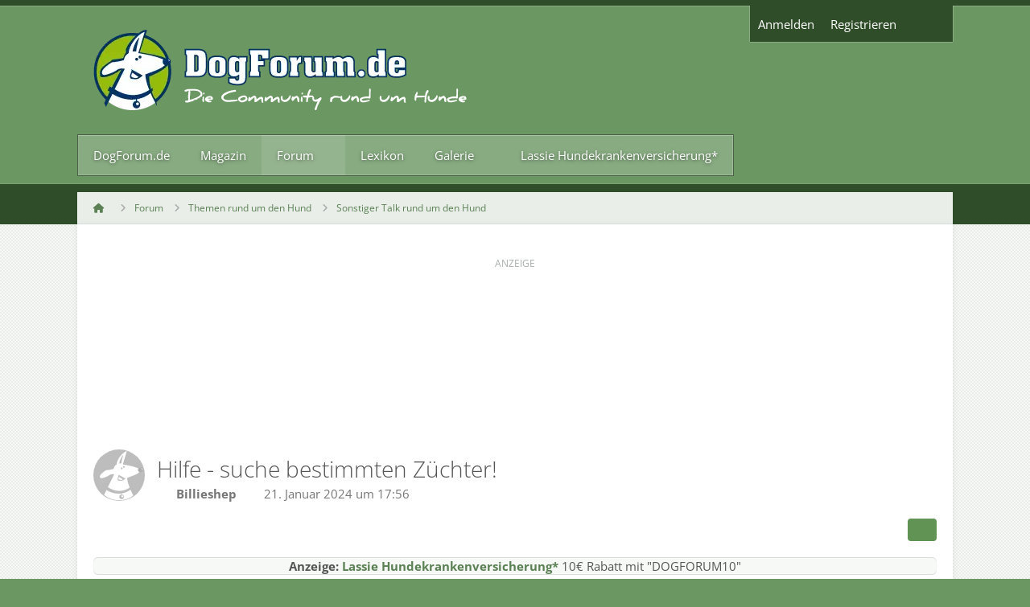

--- FILE ---
content_type: text/html; charset=UTF-8
request_url: https://www.dogforum.de/thread/251154-hilfe-suche-bestimmten-zuechter/
body_size: 13964
content:
<!DOCTYPE html>
<html dir="ltr" lang="de" data-color-scheme="light">

<head>
	<meta charset="utf-8">
		
	<title>Hilfe - suche bestimmten Züchter! - Sonstiger Talk rund um den Hund - DogForum.de das große rasseunabhängige Hundeforum</title>
	
	<meta name="viewport" content="width=device-width, initial-scale=1">
<meta name="format-detection" content="telephone=no">
<meta name="robots" content="index, follow"><meta name="description" content="Moin!

Ich war heute in Münster auf der DogLive und habe dort einen Miniatur Bullterrier gesehen.

Ich habe den Besitzer gefragt ob der Hund vom Züchter sei.

Ja, nur leider konnte er mir nicht sagen wie die Zucht heisst, ich glaube er war ein wenig…">
<meta property="og:site_name" content="DogForum.de das große rasseunabhängige Hundeforum">
<meta property="og:title" content="Hilfe - suche bestimmten Züchter! - DogForum.de das große rasseunabhängige Hundeforum">
<meta property="og:url" content="https://www.dogforum.de/thread/251154-hilfe-suche-bestimmten-zuechter/">
<meta property="og:type" content="article">
<meta property="og:description" content="Moin!

Ich war heute in Münster auf der DogLive und habe dort einen Miniatur Bullterrier gesehen.

Ich habe den Besitzer gefragt ob der Hund vom Züchter sei.

Ja, nur leider konnte er mir nicht sagen wie die Zucht heisst, ich glaube er war ein wenig…">

<!-- Stylesheets -->
<link rel="stylesheet" type="text/css" href="https://www.dogforum.de/style/style-45.css?m=1767827106"><link rel="preload" href="https://www.dogforum.de/font/families/Open%20Sans/OpenSans%5Bwdth%2Cwght%5D.woff2?v=1762518432" as="font" crossorigin><link rel="preload" href="https://www.dogforum.de/font/families/Geist/Geist%5Bwght%5D.woff2?v=1.5.0" as="font" crossorigin><link rel="preload" href="https://www.dogforum.de/font/families/Geist/GeistMono%5Bwght%5D.woff2?v=1.5.0" as="font" crossorigin>
<meta name="timezone" content="Europe/Berlin">


<script data-cfasync="false">
	var WCF_PATH = 'https://www.dogforum.de/';
	var WSC_API_URL = 'https://www.dogforum.de/';
	var WSC_RPC_API_URL = 'https://www.dogforum.de/api/rpc/';
	
	var LANGUAGE_ID = 1;
	var LANGUAGE_USE_INFORMAL_VARIANT = true;
	var TIME_NOW = 1768982218;
	var LAST_UPDATE_TIME = 1767279664;
	var ENABLE_DEBUG_MODE = false;
	var ENABLE_PRODUCTION_DEBUG_MODE = true;
	var ENABLE_DEVELOPER_TOOLS = false;
	var PAGE_TITLE = 'DogForum.de das große rasseunabhängige Hundeforum';
	
	var REACTION_TYPES = {"1":{"title":"Gef\u00e4llt mir","renderedIcon":"<img\n\tsrc=\"https:\/\/www.dogforum.de\/images\/reaction\/1-red-heart.svg\"\n\talt=\"Gef\u00e4llt mir\"\n\tclass=\"reactionType\"\n\tdata-reaction-type-id=\"1\"\n>","iconPath":"https:\/\/www.dogforum.de\/images\/reaction\/1-red-heart.svg","showOrder":1,"reactionTypeID":1,"isAssignable":1},"2":{"title":"Danke","renderedIcon":"<img\n\tsrc=\"https:\/\/www.dogforum.de\/images\/reaction\/2-1f3c6.svg\"\n\talt=\"Danke\"\n\tclass=\"reactionType\"\n\tdata-reaction-type-id=\"2\"\n>","iconPath":"https:\/\/www.dogforum.de\/images\/reaction\/2-1f3c6.svg","showOrder":2,"reactionTypeID":2,"isAssignable":1},"9":{"title":"Viel Gl\u00fcck","renderedIcon":"<img\n\tsrc=\"https:\/\/www.dogforum.de\/images\/reaction\/9-Emojione_2618.svg\"\n\talt=\"Viel Gl\u00fcck\"\n\tclass=\"reactionType\"\n\tdata-reaction-type-id=\"9\"\n>","iconPath":"https:\/\/www.dogforum.de\/images\/reaction\/9-Emojione_2618.svg","showOrder":3,"reactionTypeID":9,"isAssignable":1},"3":{"title":"Haha","renderedIcon":"<img\n\tsrc=\"https:\/\/www.dogforum.de\/images\/reaction\/3-grinning-face-with-smiling-eyes.svg\"\n\talt=\"Haha\"\n\tclass=\"reactionType\"\n\tdata-reaction-type-id=\"3\"\n>","iconPath":"https:\/\/www.dogforum.de\/images\/reaction\/3-grinning-face-with-smiling-eyes.svg","showOrder":4,"reactionTypeID":3,"isAssignable":1},"7":{"title":"Wow","renderedIcon":"<img\n\tsrc=\"https:\/\/www.dogforum.de\/images\/reaction\/7-face-with-open-mouth.svg\"\n\talt=\"Wow\"\n\tclass=\"reactionType\"\n\tdata-reaction-type-id=\"7\"\n>","iconPath":"https:\/\/www.dogforum.de\/images\/reaction\/7-face-with-open-mouth.svg","showOrder":5,"reactionTypeID":7,"isAssignable":1},"4":{"title":"Verwirrt","renderedIcon":"<img\n\tsrc=\"https:\/\/www.dogforum.de\/images\/reaction\/4-face-with-raised-eyebrow.svg\"\n\talt=\"Verwirrt\"\n\tclass=\"reactionType\"\n\tdata-reaction-type-id=\"4\"\n>","iconPath":"https:\/\/www.dogforum.de\/images\/reaction\/4-face-with-raised-eyebrow.svg","showOrder":6,"reactionTypeID":4,"isAssignable":1},"8":{"title":"Facepalm","renderedIcon":"<img\n\tsrc=\"https:\/\/www.dogforum.de\/images\/reaction\/8-facepalm-face.svg\"\n\talt=\"Facepalm\"\n\tclass=\"reactionType\"\n\tdata-reaction-type-id=\"8\"\n>","iconPath":"https:\/\/www.dogforum.de\/images\/reaction\/8-facepalm-face.svg","showOrder":7,"reactionTypeID":8,"isAssignable":1},"5":{"title":"Traurig","renderedIcon":"<img\n\tsrc=\"https:\/\/www.dogforum.de\/images\/reaction\/5-crying-face.svg\"\n\talt=\"Traurig\"\n\tclass=\"reactionType\"\n\tdata-reaction-type-id=\"5\"\n>","iconPath":"https:\/\/www.dogforum.de\/images\/reaction\/5-crying-face.svg","showOrder":8,"reactionTypeID":5,"isAssignable":1},"6":{"title":"W\u00fctend","renderedIcon":"<img\n\tsrc=\"https:\/\/www.dogforum.de\/images\/reaction\/6-1f621.svg\"\n\talt=\"W\u00fctend\"\n\tclass=\"reactionType\"\n\tdata-reaction-type-id=\"6\"\n>","iconPath":"https:\/\/www.dogforum.de\/images\/reaction\/6-1f621.svg","showOrder":9,"reactionTypeID":6,"isAssignable":1},"11":{"title":"Nein","renderedIcon":"<img\n\tsrc=\"https:\/\/www.dogforum.de\/images\/reaction\/11-prohibited.svg\"\n\talt=\"Nein\"\n\tclass=\"reactionType\"\n\tdata-reaction-type-id=\"11\"\n>","iconPath":"https:\/\/www.dogforum.de\/images\/reaction\/11-prohibited.svg","showOrder":10,"reactionTypeID":11,"isAssignable":0}};
	
	
	</script>

<script data-cfasync="false" src="https://www.dogforum.de/js/WoltLabSuite/WebComponent.min.js?v=1767279664"></script>
<script data-cfasync="false" src="https://www.dogforum.de/js/preload/de.preload.js?v=1767279664"></script>

<script data-cfasync="false" src="https://www.dogforum.de/js/WoltLabSuite.Core.tiny.min.js?v=1767279664"></script>
<script data-cfasync="false">
requirejs.config({
	baseUrl: 'https://www.dogforum.de/js',
	urlArgs: 't=1767279664'
	
});

window.addEventListener('pageshow', function(event) {
	if (event.persisted) {
		window.location.reload();
	}
});

</script>













<script>
	var BOOKMARK_FORCE_REMARK = 1;
</script>
<script data-cfasync="false" src="https://www.dogforum.de/js/WoltLabSuite.Gallery.tiny.min.js?v=1767279664"></script>

<script data-cfasync="false" src="https://www.dogforum.de/js/WoltLabSuite.Forum.tiny.min.js?v=1767279664"></script>













    <link rel="dns-prefetch" href="https://b.delivery.consentmanager.net">
    <link rel="dns-prefetch" href="https://cdn.consentmanager.net">
    
    <link href="https://b.delivery.consentmanager.net" rel="preconnect" crossorigin>
    <link href="https://cdn.consentmanager.net" rel="preconnect" crossorigin>

    <script src="https://www.dogforum.de/js/h5v/cmp/consentmanager.min.js" data-cfasync="false"></script>


    <link rel="dns-prefetch" href="https://www.googletagmanager.com">
    <link href="https://www.googletagmanager.com" rel="preconnect" crossorigin>
    
                        <script data-cfasync="false">window._gaTagID = 'G-SE385XN8EN';</script>
            <script async type="text/plain" class="cmplazyload" data-cmp-vendor="s26" data-cmp-src="https://www.googletagmanager.com/gtag/js?id=G-SE385XN8EN" data-cfasync="false"></script>
            <script data-cfasync="false">
              window.dataLayer = window.dataLayer || [];
              function gtag(){ dataLayer.push(arguments); }
              gtag('js', new Date());

              gtag('config', 'G-SE385XN8EN', { 'anonymize_ip': true });
            </script>
            



    <link rel="dns-prefetch" href="https://cdn.h5v.eu">
    <link href="https://cdn.h5v.eu" rel="preconnect" crossorigin>

    <link rel="dns-prefetch" href="https://securepubads.g.doubleclick.net">
    <link href="https://securepubads.g.doubleclick.net" rel="preconnect" crossorigin>

    <script async data-cfasync="false" type="module" id="moli-ad-tag" src="https://cdn.h5v.eu/publishers/dogforum/assets/adtag.mjs" data-publisher-code="dogforum" data-version="production" data-labels="logged-out"></script>

    <link rel="dns-prefetch" href="https://cdn.taboola.com">
    <link href="https://cdn.taboola.com" rel="preconnect" crossorigin>
    
    <script>
      window._taboola = window._taboola || [];
      _taboola.push({ article:'auto' });
      !function (e, f, u, i) {
        if (!document.getElementById(i)){
          e.async = 1;
          e.src = u;
          e.id = i;
          f.parentNode.insertBefore(e, f);
        }
      }(document.createElement('script'),
      document.getElementsByTagName('script')[0],
      '//cdn.taboola.com/libtrc/interdogsug/loader.js',
      'tb_loader_script');
      if(window.performance && typeof window.performance.mark == 'function')
        { window.performance.mark('tbl_ic'); }
    </script>
    
    



<noscript>
	<style>
		.jsOnly {
			display: none !important;
		}
		
		.noJsOnly {
			display: block !important;
		}
	</style>
</noscript>



	
	
	<script type="application/ld+json">
{
"@context": "http://schema.org",
"@type": "WebSite",
"url": "https:\/\/www.dogforum.de\/",
"potentialAction": {
"@type": "SearchAction",
"target": "https:\/\/www.dogforum.de\/search\/?q={search_term_string}",
"query-input": "required name=search_term_string"
}
}
</script>
<link rel="apple-touch-icon" sizes="180x180" href="https://www.dogforum.de/images/style-45/apple-touch-icon.png">
<link rel="manifest" href="https://www.dogforum.de/images/style-45/manifest-1.json">
<link rel="icon" type="image/png" sizes="48x48" href="https://www.dogforum.de/images/style-45/favicon-48x48.png">
<meta name="msapplication-config" content="https://www.dogforum.de/images/style-45/browserconfig.xml">
<meta name="theme-color" content="#6b9763">
<script>
	{
		document.querySelector('meta[name="theme-color"]').content = window.getComputedStyle(document.documentElement).getPropertyValue("--wcfPageThemeColor");
	}
</script>

<meta property="fb:admins" content="2098124573763797">
<meta property="og:locale" content="de_DE">
<meta name="google-site-verification" content="hl83ZhLbDJjNGi18wWQOTLNCnhX4BEOa4KkFDyVvL0E">
		 
	
			<link rel="canonical" href="https://www.dogforum.de/thread/251154-hilfe-suche-bestimmten-zuechter/">
		
					
		<style data-sc-df-css="1">.iyvBk div[id^="dogforum_"]:not([id="dogforum_floorad"]):not([id="dogforum_mobile_stickyad"]):not([id="dogforum_wallpaper_pixel"]):not([id="dogforum_marginal_1"]) {text-align:center;}
.iyvBk div[id^="dogforum_"]:not([id="dogforum_floorad"]):not([id="dogforum_mobile_stickyad"]):not([id="dogforum_wallpaper_pixel"]):not([id="dogforum_marginal_1"])[data-google-query-id=""]::after{content:"\f1b0";font-family:var(--fa-font-family, \"Font Awesome 6 Free\") !important;font-size:110px;}
.iyvBk div[id^="dogforum_"]:not([id="dogforum_floorad"]):not([id="dogforum_mobile_stickyad"]):not([id="dogforum_wallpaper_pixel"]):not([id="dogforum_marginal_1"])::before{color:#a8acad;content:"Anzeige";display:block;font-size:12px;margin-bottom:0.5rem;text-transform:uppercase;}</style></head>

<body id="tpl_wbb_thread" itemscope itemtype="http://schema.org/WebPage" itemid="https://www.dogforum.de/thread/251154-hilfe-suche-bestimmten-zuechter/" data-template="thread" data-application="wbb" data-page-id="55" data-page-identifier="com.woltlab.wbb.Thread" data-board-id="36" data-thread-id="251154" class=" customStyleWrapper styleMetro">

<span id="top"></span>

<div id="pageContainer" class="pageContainer">
		
	<div id="pageHeaderContainer" class="pageHeaderContainer">
	<header id="pageHeader" class="pageHeader">
		<div id="pageHeaderUserPanel" class="pageHeaderPanel">
			<div class="layoutBoundary">
				<nav id="topMenu" class="userPanel">
	<ul class="userPanelItems">
								<li id="userLogin">
				<a class="loginLink" href="https://www.dogforum.de/login/?url=https%3A%2F%2Fwww.dogforum.de%2Fthread%2F251154-hilfe-suche-bestimmten-zuechter%2F" rel="nofollow">Anmelden</a>
			</li>
							<li id="userRegistration">
					<a class="registrationLink" href="https://www.dogforum.de/register/" rel="nofollow">Registrieren</a>
				</li>
							
								
							
		<!-- page search -->
		<li>
			<a href="https://www.dogforum.de/search/" id="userPanelSearchButton" class="jsTooltip" title="Suche"><fa-icon size="32" name="magnifying-glass"></fa-icon> <span>Suche</span></a>
		</li>
	</ul>
</nav>
	<a href="https://www.dogforum.de/login/?url=https%3A%2F%2Fwww.dogforum.de%2Fthread%2F251154-hilfe-suche-bestimmten-zuechter%2F" class="userPanelLoginLink jsTooltip" title="Anmelden" rel="nofollow">
		<fa-icon size="32" name="arrow-right-to-bracket"></fa-icon>
	</a>
			</div>
		</div>
		
		<div id="pageHeaderFacade" class="pageHeaderFacade">
			<div class="layoutBoundary">
				<div id="pageHeaderLogo" class="pageHeaderLogo">
	<div class="iyvBk iyvBkLogo"><div><div id="dogforum_wallpaper_pixel" style="display:none;"></div></div></div>	
	<a href="https://www.dogforum.de/" aria-label="DogForum.de das große rasseunabhängige Hundeforum">
				<img src="https://www.dogforum.de/images/style-45/pageLogo-9079cf7f.png" alt="" class="pageHeaderLogoLarge" height="100" width="464" loading="eager">
		<img src="https://www.dogforum.de/images/style-45/pageLogoMobile-2ea1248c.png" alt="" class="pageHeaderLogoSmall" height="100" width="464" loading="eager">
				
		
	</a>
</div>
					

					
		
			
	
<button type="button" id="pageHeaderSearchMobile" class="pageHeaderSearchMobile" aria-expanded="false" aria-label="Suche">
	<fa-icon size="32" name="magnifying-glass"></fa-icon>
</button>

<div id="pageHeaderSearch" class="pageHeaderSearch">
	<form method="post" action="https://www.dogforum.de/search/">
		<div id="pageHeaderSearchInputContainer" class="pageHeaderSearchInputContainer">
			<div class="pageHeaderSearchType dropdown">
				<a href="#" class="button dropdownToggle" id="pageHeaderSearchTypeSelect">
					<span class="pageHeaderSearchTypeLabel">Dieses Thema</span>
					<fa-icon size="16" name="caret-down" solid></fa-icon>
				</a>
				<ul class="dropdownMenu">
					<li><a href="#" data-extended-link="https://www.dogforum.de/search/?extended=1" data-object-type="everywhere">Alles</a></li>
					<li class="dropdownDivider">
					
											</li><li><a href="#" data-extended-link="https://www.dogforum.de/search/?extended=1&amp;type=com.woltlab.wbb.post" data-object-type="com.woltlab.wbb.post" data-parameters='{ "threadID": 251154 }'>Dieses Thema</a></li>		<li><a href="#" data-extended-link="https://www.dogforum.de/search/?extended=1&amp;type=com.woltlab.wbb.post" data-object-type="com.woltlab.wbb.post" data-parameters='{ "boardID": 36 }'>Dieses Forum</a></li>
						
						<li class="dropdownDivider">
					
					
																		</li><li><a href="#" data-extended-link="https://www.dogforum.de/search/?type=com.woltlab.wcf.article&amp;extended=1" data-object-type="com.woltlab.wcf.article">Artikel</a></li>
																								<li><a href="#" data-extended-link="https://www.dogforum.de/search/?type=com.woltlab.wcf.page&amp;extended=1" data-object-type="com.woltlab.wcf.page">Seiten</a></li>
																																			<li><a href="#" data-extended-link="https://www.dogforum.de/search/?type=com.woltlab.wbb.post&amp;extended=1" data-object-type="com.woltlab.wbb.post">Forum</a></li>
																								<li><a href="#" data-extended-link="https://www.dogforum.de/search/?type=com.woltlab.gallery.image&amp;extended=1" data-object-type="com.woltlab.gallery.image">Galerie</a></li>
																								<li><a href="#" data-extended-link="https://www.dogforum.de/search/?type=com.viecode.lexicon.entry&amp;extended=1" data-object-type="com.viecode.lexicon.entry">Lexikon</a></li>
																								<li><a href="#" data-extended-link="https://www.dogforum.de/search/?type=com.viecode.shop.product&amp;extended=1" data-object-type="com.viecode.shop.product">Produkte</a></li>
																								<li><a href="#" data-extended-link="https://www.dogforum.de/search/?type=com.kittmedia.wcf.faq&amp;extended=1" data-object-type="com.kittmedia.wcf.faq">Häufig gestellte Fragen</a></li>
																								<li><a href="#" data-extended-link="https://www.dogforum.de/search/?type=de.mysterycode.cemetery.grave&amp;extended=1" data-object-type="de.mysterycode.cemetery.grave">Grab</a></li>
																
					<li class="dropdownDivider">
					</li><li><a class="pageHeaderSearchExtendedLink" href="https://www.dogforum.de/search/?extended=1">Erweiterte Suche</a></li>
				</ul>
			</div>
			
			<input type="search" name="q" id="pageHeaderSearchInput" class="pageHeaderSearchInput" placeholder="Suchbegriff eingeben" autocomplete="off" value="">
			
			<button type="submit" class="pageHeaderSearchInputButton button" title="Suche">
				<fa-icon size="16" name="magnifying-glass"></fa-icon>
			</button>
			
			<div id="pageHeaderSearchParameters"></div>
			
					</div>
	</form>
</div>

	
			</div>
		</div>

		
		<div id="pageHeaderPanel" class="pageHeaderPanel">
			<div class="layoutBoundary">
				<div class="box mainMenu" data-box-identifier="com.woltlab.wcf.MainMenu">
			
		
	<div class="boxContent">
		<nav aria-label="Hauptmenü">
	<ol class="boxMenu">
		
		
					<li class="" data-identifier="com.woltlab.wcf.Dashboard">
				<a href="https://www.dogforum.de/" class="boxMenuLink">
										<span class="boxMenuLinkTitle">DogForum.de</span>
														</a>
				
				</li>				
									<li class="" data-identifier="com.woltlab.wcf.ArticleList">
				<a href="https://www.dogforum.de/magazin/" class="boxMenuLink">
										<span class="boxMenuLinkTitle">Magazin</span>
														</a>
				
				</li>				
									<li class="active boxMenuHasChildren" data-identifier="com.woltlab.wbb.BoardList">
				<a href="https://www.dogforum.de/forum/" class="boxMenuLink" aria-current="page">
										<span class="boxMenuLinkTitle">Forum</span>
																<fa-icon size="16" name="caret-down" solid></fa-icon>						
									</a>
				
				<ol class="boxMenuDepth1">				
									<li class="" data-identifier="com.uz.wbb.twentyfourThreads">
				<a href="https://www.dogforum.de/forum/twentyfour-thread-list/" class="boxMenuLink">
										<span class="boxMenuLinkTitle">Themen der letzten 24 Stunden</span>
														</a>
				
				</li>				
									</ol></li>									<li class="" data-identifier="com.viecode.lexicon.Lexicon">
				<a href="https://www.dogforum.de/lexicon/" class="boxMenuLink">
										<span class="boxMenuLinkTitle">Lexikon</span>
														</a>
				
				</li>				
									<li class=" boxMenuHasChildren" data-identifier="com.woltlab.gallery.Gallery">
				<a href="https://www.dogforum.de/gallery/" class="boxMenuLink">
										<span class="boxMenuLinkTitle">Galerie</span>
																<fa-icon size="16" name="caret-down" solid></fa-icon>						
									</a>
				
				<ol class="boxMenuDepth1">				
									<li class="" data-identifier="com.woltlab.gallery.AlbumList">
				<a href="https://www.dogforum.de/gallery/album-list/" class="boxMenuLink">
										<span class="boxMenuLinkTitle">Alben</span>
														</a>
				
				</li>				
									<li class="" data-identifier="com.woltlab.gallery.Map">
				<a href="https://www.dogforum.de/gallery/map/" class="boxMenuLink">
										<span class="boxMenuLinkTitle">Karte</span>
														</a>
				
				</li>				
									</ol></li>									<li class="" data-identifier="com.woltlab.wcf.generic100">
				<a href="https://eur.partner.lassie.co/tc.php?t=125985C2381179667D&amp;cons=" target="_blank" rel="nofollow noopener" class="boxMenuLink">
										<span class="boxMenuLinkTitle">Lassie Hundekrankenversicherung*</span>
														</a>
				
				</li>				
																	
		
	</ol>
</nav>	</div>
</div><button type="button" class="pageHeaderMenuMobile" aria-expanded="false" aria-label="Menü">
	<span class="pageHeaderMenuMobileInactive">
		<fa-icon size="32" name="bars"></fa-icon>
	</span>
	<span class="pageHeaderMenuMobileActive">
		<fa-icon size="32" name="xmark"></fa-icon>
	</span>
</button>
							</div>
		</div>

	</header>
	
			<div id="pageHeaderMobileMenu" class="pageHeaderMobileMenu">
	<div class="layoutBoundary">
		<nav>
			<ol class="mobileMainMenu">
									<li class="">
						<a href="https://www.dogforum.de/" class="subBoxMenuLink">
							<span class="subBoxMenuLinkTitle">DogForum.de</span>
													</a>
						</li>															<li class="">
						<a href="https://www.dogforum.de/magazin/" class="subBoxMenuLink">
							<span class="subBoxMenuLinkTitle">Magazin</span>
													</a>
						</li>															<li class="active subBoxMenuHasChildren">
						<a href="https://www.dogforum.de/forum/" class="subBoxMenuLink">
							<span class="subBoxMenuLinkTitle">Forum</span>
													</a>
						<ol class="subBoxMenuDepth1">															<li class="">
						<a href="https://www.dogforum.de/forum/twentyfour-thread-list/" class="subBoxMenuLink">
							<span class="subBoxMenuLinkTitle">Themen der letzten 24 Stunden</span>
													</a>
						</li>													</ol></li>															<li class="">
						<a href="https://www.dogforum.de/lexicon/" class="subBoxMenuLink">
							<span class="subBoxMenuLinkTitle">Lexikon</span>
													</a>
						</li>															<li class=" subBoxMenuHasChildren">
						<a href="https://www.dogforum.de/gallery/" class="subBoxMenuLink">
							<span class="subBoxMenuLinkTitle">Galerie</span>
													</a>
						<ol class="subBoxMenuDepth1">															<li class="">
						<a href="https://www.dogforum.de/gallery/album-list/" class="subBoxMenuLink">
							<span class="subBoxMenuLinkTitle">Alben</span>
													</a>
						</li>															<li class="">
						<a href="https://www.dogforum.de/gallery/map/" class="subBoxMenuLink">
							<span class="subBoxMenuLinkTitle">Karte</span>
													</a>
						</li>													</ol></li>															<li class="">
						<a href="https://eur.partner.lassie.co/tc.php?t=125985C2381179667D&amp;cons=" class="subBoxMenuLink">
							<span class="subBoxMenuLinkTitle">Lassie Hundekrankenversicherung*</span>
													</a>
						</li>																										</ol>
		</nav>
		
	</div>
</div>
	
			<div id="pageHeaderSubMenu" class="pageHeaderSubMenu">
	<div class="layoutBoundary">
		<nav>
			<ol class="subBoxMenu">
									<li class="subBoxMenuLink ">
						<a href="https://www.dogforum.de/" class="subBoxMenuLink">
							<span class="subBoxMenuLinkTitle">DogForum.de</span>
													</a>
						</li>															<li class="subBoxMenuLink ">
						<a href="https://www.dogforum.de/magazin/" class="subBoxMenuLink">
							<span class="subBoxMenuLinkTitle">Magazin</span>
													</a>
						</li>															<li class="subBoxMenuLink active subBoxMenuHasChildren">
						<a href="https://www.dogforum.de/forum/" class="subBoxMenuLink">
							<span class="subBoxMenuLinkTitle">Forum</span>
													</a>
						<ol class="subBoxMenuDepth1">															<li class="subBoxMenuLink ">
						<a href="https://www.dogforum.de/forum/twentyfour-thread-list/" class="subBoxMenuLink">
							<span class="subBoxMenuLinkTitle">Themen der letzten 24 Stunden</span>
													</a>
						</li>													</ol></li>															<li class="subBoxMenuLink ">
						<a href="https://www.dogforum.de/lexicon/" class="subBoxMenuLink">
							<span class="subBoxMenuLinkTitle">Lexikon</span>
													</a>
						</li>															<li class="subBoxMenuLink  subBoxMenuHasChildren">
						<a href="https://www.dogforum.de/gallery/" class="subBoxMenuLink">
							<span class="subBoxMenuLinkTitle">Galerie</span>
													</a>
						<ol class="subBoxMenuDepth1">															<li class="subBoxMenuLink ">
						<a href="https://www.dogforum.de/gallery/album-list/" class="subBoxMenuLink">
							<span class="subBoxMenuLinkTitle">Alben</span>
													</a>
						</li>															<li class="subBoxMenuLink ">
						<a href="https://www.dogforum.de/gallery/map/" class="subBoxMenuLink">
							<span class="subBoxMenuLinkTitle">Karte</span>
													</a>
						</li>													</ol></li>															<li class="subBoxMenuLink ">
						<a href="https://eur.partner.lassie.co/tc.php?t=125985C2381179667D&amp;cons=" class="subBoxMenuLink">
							<span class="subBoxMenuLinkTitle">Lassie Hundekrankenversicherung*</span>
													</a>
						</li>																										</ol>
		</nav>
		
	</div>
</div>
		
	
</div>
	
	
	
	
	
	<div class="pageNavigation">
	<div class="layoutBoundary">
			<nav class="breadcrumbs" aria-label="Verlaufsnavigation">
		<ol class="breadcrumbs__list" itemprop="breadcrumb" itemscope itemtype="http://schema.org/BreadcrumbList">
			<li class="breadcrumbs__item" title="DogForum.de das große rasseunabhängige Hundeforum" itemprop="itemListElement" itemscope itemtype="http://schema.org/ListItem">
							<a class="breadcrumbs__link" href="https://www.dogforum.de/" itemprop="item">
																<span class="breadcrumbs__title" itemprop="name">DogForum.de das große rasseunabhängige Hundeforum</span>
							</a>
															<meta itemprop="position" content="1">
																					</li>
														
											<li class="breadcrumbs__item" title="Forum" itemprop="itemListElement" itemscope itemtype="http://schema.org/ListItem">
							<a class="breadcrumbs__link" href="https://www.dogforum.de/forum/" itemprop="item">
																<span class="breadcrumbs__title" itemprop="name">Forum</span>
							</a>
															<meta itemprop="position" content="2">
																					</li>
														
											<li class="breadcrumbs__item" title="Themen rund um den Hund" itemprop="itemListElement" itemscope itemtype="http://schema.org/ListItem">
							<a class="breadcrumbs__link" href="https://www.dogforum.de/board/211-themen-rund-um-den-hund/" itemprop="item">
																<span class="breadcrumbs__title" itemprop="name">Themen rund um den Hund</span>
							</a>
															<meta itemprop="position" content="3">
																					</li>
														
											<li class="breadcrumbs__item" title="Sonstiger Talk rund um den Hund" itemprop="itemListElement" itemscope itemtype="http://schema.org/ListItem">
							<a class="breadcrumbs__link" href="https://www.dogforum.de/board/36-sonstiger-talk-rund-um-den-hund/" itemprop="item">
																	<span class="breadcrumbs__parent_indicator">
										<fa-icon size="16" name="arrow-left-long"></fa-icon>
									</span>
																<span class="breadcrumbs__title" itemprop="name">Sonstiger Talk rund um den Hund</span>
							</a>
															<meta itemprop="position" content="4">
																					</li>
		</ol>
	</nav>
		<ul class="pageNavigationIconsCustom">
							






		</ul>
	</div>
<script type="1428958228d440379f3b963293e0e77f-text/javascript">
(function () {
	var fixed = document.querySelector('#pageHeaderContainer').offsetHeight - 62;
		var viewportWidth = window.innerWidth || document.documentElement.clientWidth;
	var root = document.documentElement;
	window.onscroll = function() {
		if (viewportWidth > 1024) {
			if (window.pageYOffset >= fixed) {
				root.classList.add("fixedUI")
			} else {
				root.classList.remove("fixedUI");
			}
		}
	};
})();
</script>
</div>
	
	
	
	<section id="main" class="main" role="main" itemprop="mainEntity" itemscope itemtype="http://schema.org/DiscussionForumPosting" itemid="https://www.dogforum.de/thread/251154-hilfe-suche-bestimmten-zuechter/#post17191590">
		<div class="layoutBoundary">
			

			
			<div id="content" class="content  ">
				<div class="iyvBk iyvBkHeaderContent"><div><div id="dogforum_header" style="min-height: 250px"></div></div></div>				
																<header class="contentHeader messageGroupContentHeader wbbThread" data-thread-id="251154" data-is-closed="0" data-is-deleted="0" data-is-disabled="0" data-is-sticky="0" data-is-announcement="0" data-is-link="0">
		<div class="contentHeaderIcon">
			<img src="https://www.dogforum.de/images/avatars/avatar-default.svg" width="64" height="64" alt="" class="userAvatarImage">
															
		</div>

		<div class="contentHeaderTitle">
			<h1 class="contentTitle" itemprop="name headline">Hilfe - suche bestimmten Züchter!</h1>
			<ul class="inlineList contentHeaderMetaData">
				

				

									<li>
						<fa-icon size="16" name="user"></fa-icon>
						<a href="https://www.dogforum.de/user/100635-billieshep/" data-object-id="100635" class="userLink"><span style="font-weight:bold">Billieshep</span></a>					</li>
				
				<li>
					<fa-icon size="16" name="clock"></fa-icon>
					<a href="https://www.dogforum.de/thread/251154-hilfe-suche-bestimmten-zuechter/"><woltlab-core-date-time date="2024-01-21T16:56:36+00:00">21. Januar 2024 um 17:56</woltlab-core-date-time></a>
				</li>

				
				
				
			</ul>

			<meta itemprop="url" content="https://www.dogforum.de/thread/251154-hilfe-suche-bestimmten-zuechter/">
			<meta itemprop="commentCount" content="1">
					</div>

		
	</header>
													
				
				
				
				
				

				




	<div class="contentInteraction">
		
					<div class="contentInteractionButtonContainer">
				
									 <div class="contentInteractionShareButton">
						<button type="button" class="button small wsShareButton jsTooltip" title="Teilen" data-link="https://www.dogforum.de/thread/251154-hilfe-suche-bestimmten-zuechter/" data-link-title="Hilfe - suche bestimmten Züchter!" data-bbcode="[thread]251154[/thread]">
		<fa-icon size="16" name="share-nodes"></fa-icon>
	</button>					</div>
				
							</div>
			</div>


	<div class="section">
		<ul class="wbbThreadPostList messageList jsClipboardContainer" data-is-last-page="true" data-last-post-time="1705918972" data-page-no="1" data-type="com.woltlab.wbb.post">
							
	


			<li>
			<article class="wbbPost message">
				<div class="messageContent">
					<div class="messageBody">
						<div class="messageText">
							<div class="iyvBk iyvBkAs1stPost"><div><center><b>Anzeige:  <a href="https://eur.partner.lassie.co/tc.php?t=125985C2381179667D&amp;cons=" target="_blank">Lassie Hundekrankenversicherung*</a></b> 10€ Rabatt mit "DOGFORUM10"</center></div></div>
						</div>
					</div>
				</div>
			</article>
		</li>
	

			
		
		
		
	
	
			<li id="post17191590" class="
				anchorFixedHeader
				messageGroupStarter											">
			<article class="wbbPost message messageSidebarOrientationLeft jsClipboardObject jsMessage userOnlineGroupMarking19" data-post-id="17191590" data-can-edit="0" data-can-edit-inline="0" data-is-closed="0" data-is-deleted="0" data-is-disabled="0" data-object-id="17191590" data-object-type="com.woltlab.wbb.likeablePost" data-user-id="100635">
				<meta itemprop="datePublished" content="2024-01-21T17:56:36+01:00">
													 
	
<aside role="presentation" class="messageSidebar userOnline member" itemprop="author" itemscope itemtype="http://schema.org/Person">
	<div class="messageAuthor">
		<div class="messageAuthorBackground" style="background-image: url(https://www.dogforum.de/images/style-45/coverPhoto.webp);"></div>
		
								
							<div class="userAvatar">
					<a href="https://www.dogforum.de/user/100635-billieshep/" aria-hidden="true" tabindex="-1"><img src="https://www.dogforum.de/images/avatars/avatar-default.svg" width="128" height="128" alt="" class="userAvatarImage"></a>					
					<span class="badge green badgeOnline" title="Billieshep ist online">Online</span>				</div>
						
			<div class="messageAuthorContainer">
				<a href="https://www.dogforum.de/user/100635-billieshep/" class="username userLink" data-object-id="100635" itemprop="url">
					<span itemprop="name"><span style="font-weight:bold">Billieshep</span></span>
				</a>
														
					
							</div>
			
												<div class="userTitle">
						<span class="badge userTitleBadge green">Sachkundige</span>
					</div>
				
				
							
						</div>
	
					
									<div class="userCredits">
					<dl class="plain dataList">
						<dt><a href="#" class="activityPointsDisplay jsTooltip" title="Punkte von Billieshep anzeigen" data-user-id="100635">Punkte</a></dt>
								<dd>5.299</dd>
														
														
														
								<dt><a href="https://www.dogforum.de/user-post-list/100635-billieshep/" title="Beiträge von Billieshep" class="jsTooltip">Beiträge</a></dt>
	<dd>645</dd>
					</dl>
				</div>
			
				
		
	</aside>
				
				<div class="messageContent">
					<header class="messageHeader">
						<div class="messageHeaderBox">
							<ul class="messageHeaderMetaData">
								<li><a href="https://www.dogforum.de/thread/251154-hilfe-suche-bestimmten-zuechter/?postID=17191590#post17191590" rel="nofollow" class="permalink messagePublicationTime"><woltlab-core-date-time date="2024-01-21T16:56:36+00:00">21. Januar 2024 um 17:56</woltlab-core-date-time></a></li>
								
								
							</ul>
							
							<ul class="messageStatus">
																																																
								
							</ul>
						</div>
						
						<ul class="messageQuickOptions">
															
														
															<li>
									<a href="https://www.dogforum.de/thread/251154-hilfe-suche-bestimmten-zuechter/?postID=17191590#post17191590" rel="nofollow" class="jsTooltip wsShareButton" title="Teilen" data-link-title="Hilfe - suche bestimmten Züchter!">#1</a>
								</li>
														
														
							
						</ul>
						
						
					</header>
					
					<div class="messageBody">
												
												
						
						
						<div class="messageText" itemprop="text">
																													
							<p>Moin!</p><p>Ich war heute in Münster auf der DogLive und habe dort einen Miniatur Bullterrier gesehen.</p><p>Ich habe den Besitzer gefragt ob der Hund vom Züchter sei.</p><p>Ja, nur leider konnte er mir nicht sagen wie die Zucht heisst, ich glaube er war ein wenig überrumpelt  <img src="https://www.dogforum.de/images/smilies/icon_anonym.gif" alt="|)" title="anonym" class="smiley jsResizeImage" height="18" width="18">.</p><p>Da er eine Ahnentafel erwähnte, gehe ich davon aus, dass der Hund aus einer richtigen Zucht stammt.</p><p>Kennt jemand einen Miniatur Bullterrier Züchter in/um Krefeld (Nordrhein-Westfalen), der sehr sportlich gebaute Hunde mit relativ geraden Nasen züchtet?</p><p>Ich habe leider nicht gefragt wie alt der Hund ist, aber er sah noch jünger aus (definitiv ausgewachsen) und hatte rotes Fell.</p><p>Für meinen Freund, der nicht unbedingt hundebegeistert ist, war es Liebe auf den ersten Blick  <img src="https://www.dogforum.de/images/smilies/icon_biggrin.gif" alt=":D" title="big grin" class="smiley jsResizeImage" height="18" width="18"></p><p>Wir planen eh in ein paar Jahren auf kleine Hunde umzusteigen, einerseits weil mein Freund am liebsten garkeine Hunde mehr hätte, ich aber schon (unser Kompromiss) und, weil so große Hunde wie wir sie jetzt haben recht "unpraktisch" sind was Betreuung usw. angeht.</p><p>Ich selber möchte auch nicht mehr SO riesen Hunde haben. Auch, wenn ich sie wirklich abgöttisch liebe.</p><p>Den Bullterrier durfte ich vor zwei Jahren auch schon beim Züchter kennen lernen, ich weiß um die Rasse, die passt zu uns auch wie Arsch auf Eimer.</p><p>(meine Liebe bleiben trotzdem Schäferhunde).</p>						</div>
						
						
					</div>
					
					<footer class="messageFooter">
												
													
												
						
						
						<div class="messageFooterNotes">
														
														
														
														
							
						</div>
						
						<div class="messageFooterGroup">
							
																					
							<ul class="messageFooterButtonsExtra buttonList smallButtons jsMobileNavigationExtra">
																																								
							</ul>
							
							<ul class="messageFooterButtons buttonList smallButtons jsMobileNavigation">
																																															</ul>
						</div>

						
					</footer>
				</div>
			</article>
		</li>
		
	
	
															<li class="anchorFixedHeader" id="post663988"><article class="wbbPost message messageSidebarOrientationLeft userOnlineGroupMarking3 jsQuoteMessageContainer jsMessage jsClipboardObject" role="presentation" itemprop="comment" itemscope="" itemtype="http://schema.org/Comment" id="wcf51499" data-can-edit="0" data-can-edit-inline="0" data-is-closed="0" data-is-deleted="0" data-is-disabled="0">
    <aside class="messageSidebar member">
        <div class="messageAuthor">
            <div class="messageAuthorBackground"></div>

            <div class="userAvatar"><img src="https://www.dogforum.de/images/avatars/avatar-default.svg" width="128" height="128" alt="Avatar" class="userAvatarImage" loading="lazy"></div>

            <div class="messageAuthorContainer"></div>
            <div class="userTitle"><span class="badge userTitleBadge none">Anzeige</span></div>
        </div>
    </aside>

    <div class="messageContent">
        <header class="messageHeader">
            <div class="messageHeaderBox">
                <ul class="messageHeaderMetaData">
                    <li><span class="messagePublicationTime">Vor einem Moment</span></li>
                </ul>
                <ul class="messageStatus">
                    <li><span class="badge label newMessageBadge">Neu</span></li>
                </ul>
            </div>
        </header>

        <div class="messageBody">
            <div class="messageText" itemprop="text">
               <p>Hi, </p>
               
                <p>Interessiert dich dieses Thema ? <a rel="sponsored" style="text-decoration:underline;" href="https://www.amazon.de/s/ref=nb_sb_noss_1?__mk_de_DE=%C3%85M%C3%85%C5%BD%C3%95%C3%91&amp;url=search-alias%3Daps&amp;field-keywords=Hilfe%20-%20suche%20bestimmten%20Z%C3%BCchter!&amp;tag=dogforumde-21" target="_blank"><b>Dann schau doch mal hier</b></a>  *.<br>
            </p></div>
        </div>

        <footer class="messageFooter">
            <div class="messageFooterGroup">
                <ul class="messageFooterButtons buttonList smallButtons jsMobileNavigation"></ul>
            </div>
        </footer>
    </div>
</article>
						
					</li>
				
						
												<li>
						<div class="iyvBk iyvBkPostList iyvBkAfter1stPost"><div><div id="dogforum_content_1"></div></div></div>
					</li>
				
			
			            
						
			            
						
			            
						
			            
							
		
							
		
		
		
	
	
			<li id="post17192144" class="
				anchorFixedHeader
															">
			<article class="wbbPost message messageSidebarOrientationLeft jsClipboardObject jsMessage userOnlineGroupMarking3" data-post-id="17192144" data-can-edit="0" data-can-edit-inline="0" data-is-closed="0" data-is-deleted="0" data-is-disabled="0" data-object-id="17192144" data-object-type="com.woltlab.wbb.likeablePost" data-user-id="111112" itemprop="comment" itemscope itemtype="http://schema.org/Comment" itemid="https://www.dogforum.de/thread/251154-hilfe-suche-bestimmten-zuechter/?postID=17192144#post17192144">
				<meta itemprop="datePublished" content="2024-01-22T11:22:52+01:00">
													<meta itemprop="url" content="https://www.dogforum.de/thread/251154-hilfe-suche-bestimmten-zuechter/?postID=17192144#post17192144">
								
<aside role="presentation" class="messageSidebar member" itemprop="author" itemscope itemtype="http://schema.org/Person">
	<div class="messageAuthor">
		<div class="messageAuthorBackground" style="background-image: url(https://www.dogforum.de/images/style-45/coverPhoto.webp);"></div>
		
								
							<div class="userAvatar">
					<a href="https://www.dogforum.de/user/111112-wapiti/" aria-hidden="true" tabindex="-1"><img src="https://www.dogforum.de/images/avatars/avatar-default.svg" width="128" height="128" alt="" class="userAvatarImage"></a>					
									</div>
						
			<div class="messageAuthorContainer">
				<a href="https://www.dogforum.de/user/111112-wapiti/" class="username userLink" data-object-id="111112" itemprop="url">
					<span itemprop="name">wapiti</span>
				</a>
														
					
							</div>
			
												<div class="userTitle">
						<span class="badge userTitleBadge none">Mitglied</span>
					</div>
				
				
							
						</div>
	
					
									<div class="userCredits">
					<dl class="plain dataList">
						<dt><a href="#" class="activityPointsDisplay jsTooltip" title="Punkte von wapiti anzeigen" data-user-id="111112">Punkte</a></dt>
								<dd>1.803</dd>
														
														
														
								<dt><a href="https://www.dogforum.de/user-post-list/111112-wapiti/" title="Beiträge von wapiti" class="jsTooltip">Beiträge</a></dt>
	<dd>161</dd>
					</dl>
				</div>
			
				
		
	</aside>
				
				<div class="messageContent">
					<header class="messageHeader">
						<div class="messageHeaderBox">
							<ul class="messageHeaderMetaData">
								<li><a href="https://www.dogforum.de/thread/251154-hilfe-suche-bestimmten-zuechter/?postID=17192144#post17192144" rel="nofollow" class="permalink messagePublicationTime"><woltlab-core-date-time date="2024-01-22T10:22:52+00:00">22. Januar 2024 um 11:22</woltlab-core-date-time></a></li>
								
								
							</ul>
							
							<ul class="messageStatus">
																																																
								
							</ul>
						</div>
						
						<ul class="messageQuickOptions">
															
														
															<li>
									<a href="https://www.dogforum.de/thread/251154-hilfe-suche-bestimmten-zuechter/?postID=17192144#post17192144" rel="nofollow" class="jsTooltip wsShareButton" title="Teilen" data-link-title="Hilfe - suche bestimmten Züchter!">#2</a>
								</li>
														
														
							
						</ul>
						
						
					</header>
					
					<div class="messageBody">
												
												
						
						
						<div class="messageText" itemprop="text">
														
							<p>Könnte es vielleicht diese Zuchtstätte in Moers sein? <a href="http://www.bendas-little-gladiators.de/" class="externalURL" target="_blank" rel="nofollow noopener ugc">http://www.bendas-little-gladiators.de/</a></p><p>Im B-Wurf 2017 war ein roter Welpe und die Köpfe der Welpen sehen relativ gerade aus. Kenne mich aber mit der Rasse nicht aus und weiß nicht, ob sich der Ramskopf vielleicht erst später ausprägt...</p>						</div>
						
						
					</div>
					
					<footer class="messageFooter">
												
												
						
						
						<div class="messageFooterNotes">
														
														
														
														
							
						</div>
						
						<div class="messageFooterGroup">
							
																					
							<ul class="messageFooterButtonsExtra buttonList smallButtons jsMobileNavigationExtra">
																																								
							</ul>
							
							<ul class="messageFooterButtons buttonList smallButtons jsMobileNavigation">
																																															</ul>
						</div>

						
					</footer>
				</div>
			</article>
		</li>
		
	
	
									
			
							
			            
							
						
			            
						
			            
						
			            
							
		
				
	
										
					</ul>
	</div>





				
				
									<div class="boxesContentBottom">
						<div class="boxContainer">
							<section class="box boxInfo" data-box-identifier="com.woltlab.wcf.RegisterButton.content">
			
			<h2 class="boxTitle">
							Jetzt mitmachen!					</h2>
		
	<div class="boxContent">
		<p>Du hast noch kein Benutzerkonto auf unserer Seite? <a href="https://www.dogforum.de/register/">Registriere dich kostenlos</a> und nimm an unserer Community teil!</p>

<div class="formSubmit">
	<a href="https://www.dogforum.de/register/" class="button buttonPrimary">Benutzerkonto erstellen</a>
	<a href="https://www.dogforum.de/login/?url=https%3A%2F%2Fwww.dogforum.de%2Fthread%2F251154-hilfe-suche-bestimmten-zuechter%2F" class="button buttonPrimary" rel="nofollow">Anmelden</a>
</div>
	</div>
</section>
						</div>
					</div>
				
				
									<div class="iyvBk iyvBkFooterContent"><div><div id="dogforum_footer" style="min-height:250px"></div>

<div id="taboola-below-article-thumbnails"></div>
<script type="1428958228d440379f3b963293e0e77f-text/javascript">
  window._taboola = window._taboola || [];
  _taboola.push({
    mode: 'alternating-thumbnails-a',
    container: 'taboola-below-article-thumbnails',
    placement: 'Below Article Thumbnails',
    target_type: 'mix'
  });
</script></div></div>							</div>
			
						
			
		</div>
	</section>
	
	
	
			<div class="boxesFooterBoxes">
			<div class="layoutBoundary">
				<div class="boxContainer">
					<section class="box wbbSimilarThreadList boxFullWidth">
			<h2 class="boxTitle">Ähnliche Themen</h2>

			<div class="boxContent">
				<ul class="containerBoxList tripleColumned">
											<li>
							<div class="box48">
								<a href="https://www.dogforum.de/thread/133878-huehner-und-anderes-gefluegel/"><img src="https://www.dogforum.de/images/avatars/avatar-default.svg" width="48" height="48" alt="" class="userAvatarImage"></a>

								<div class="containerBoxContent">
									<h3><a href="https://www.dogforum.de/thread/133878-huehner-und-anderes-gefluegel/" class="wbbTopicLink" data-object-id="133878">Hühner und anderes Geflügel</a></h3>
									<ul class="inlineList dotSeparated small">
										<li><a href="https://www.dogforum.de/user/14220-missmarple/" data-object-id="14220" class="userLink"><span style="font-weight:bold">MissMarple</span></a></li>
										<li><woltlab-core-date-time date="2009-09-07T04:24:47+00:00">7. September 2009 um 06:24</woltlab-core-date-time></li>
									</ul>
									<ul class="inlineList dotSeparated small">
										<li><a href="https://www.dogforum.de/board/33-sonstige-tiere-haustiere-forum/">Sonstige Tiere/Haustiere Forum</a></li>
									</ul>
								</div>
							</div>
						</li>
											<li>
							<div class="box48">
								<a href="https://www.dogforum.de/thread/250086-mudi-hrvatski-ovcar-berger-des-pyrenees-face-rase/"><img src="https://www.dogforum.de/images/avatars/avatar-default.svg" width="48" height="48" alt="" class="userAvatarImage"></a>

								<div class="containerBoxContent">
									<h3><a href="https://www.dogforum.de/thread/250086-mudi-hrvatski-ovcar-berger-des-pyrenees-face-rase/" class="wbbTopicLink" data-object-id="250086">Mudi, Hrvatski Ovčar, Berger des Pyrénées (face rase)</a></h3>
									<ul class="inlineList dotSeparated small">
										<li><a href="https://www.dogforum.de/user/110579-salizamana/" data-object-id="110579" class="userLink">SaLiZaMaNa</a></li>
										<li><woltlab-core-date-time date="2023-09-29T14:09:52+00:00">29. September 2023 um 16:09</woltlab-core-date-time></li>
									</ul>
									<ul class="inlineList dotSeparated small">
										<li><a href="https://www.dogforum.de/board/36-sonstiger-talk-rund-um-den-hund/">Sonstiger Talk rund um den Hund</a></li>
									</ul>
								</div>
							</div>
						</li>
											<li>
							<div class="box48">
								<a href="https://www.dogforum.de/thread/249763-mein-hund-laeuft-mir-drinnen-hinterher-ist-es-ein-problem-unentspannte-hundehalt/"><img src="https://www.dogforum.de/images/avatars/avatar-default.svg" width="48" height="48" alt="" class="userAvatarImage"></a>

								<div class="containerBoxContent">
									<h3><a href="https://www.dogforum.de/thread/249763-mein-hund-laeuft-mir-drinnen-hinterher-ist-es-ein-problem-unentspannte-hundehalt/" class="wbbTopicLink" data-object-id="249763">Mein Hund läuft mir drinnen hinterher - ist es ein Problem? (unentspannte Hundehaltung)</a></h3>
									<ul class="inlineList dotSeparated small">
										<li><a href="https://www.dogforum.de/user/110652-moniha/" data-object-id="110652" class="userLink">MoniHa</a></li>
										<li><woltlab-core-date-time date="2023-08-19T16:32:17+00:00">19. August 2023 um 18:32</woltlab-core-date-time></li>
									</ul>
									<ul class="inlineList dotSeparated small">
										<li><a href="https://www.dogforum.de/board/36-sonstiger-talk-rund-um-den-hund/">Sonstiger Talk rund um den Hund</a></li>
									</ul>
								</div>
							</div>
						</li>
											<li>
							<div class="box48">
								<a href="https://www.dogforum.de/thread/249498-vom-zuechter-kaufen-moralisch-falsch/"><img src="https://www.dogforum.de/images/avatars/avatar-default.svg" width="48" height="48" alt="" class="userAvatarImage"></a>

								<div class="containerBoxContent">
									<h3><a href="https://www.dogforum.de/thread/249498-vom-zuechter-kaufen-moralisch-falsch/" class="wbbTopicLink" data-object-id="249498">Vom Züchter kaufen moralisch falsch?</a></h3>
									<ul class="inlineList dotSeparated small">
										<li><a href="https://www.dogforum.de/user/103994-virginiawoolf/" data-object-id="103994" class="userLink"><span style="font-weight:bold">VirginiaWoolf</span></a></li>
										<li><woltlab-core-date-time date="2023-07-19T17:53:12+00:00">19. Juli 2023 um 19:53</woltlab-core-date-time></li>
									</ul>
									<ul class="inlineList dotSeparated small">
										<li><a href="https://www.dogforum.de/board/148-ueberlegungen-vor-dem-kauf/">Überlegungen vor dem Kauf</a></li>
									</ul>
								</div>
							</div>
						</li>
									</ul>
			</div>
		</section>
				</div>
			</div>
		</div>
	
	
	<footer id="pageFooter" class="pageFooter">
		
					
			<div class="boxesFooter">
			<div class="layoutBoundary clearfix">
									<div class="styleChanger jsOnly">
						<button type="button" class="jsButtonStyleChanger">Stil ändern</button>
					</div>
													<div class="boxContainer">
						<section class="box" data-box-identifier="com.woltlab.wcf.FooterMenu">
			
			<h2 class="boxTitle">
							INFORMATIONEN					</h2>
		
	<div class="boxContent">
		<nav aria-label="INFORMATIONEN">
	<ol class="boxMenu">
		
		
					<li class=" boxMenuHasChildren" data-identifier="com.woltlab.wcf.PrivacyPolicy">
				<a href="https://www.dogforum.de/datenschutzerklaerung/" class="boxMenuLink">
										<span class="boxMenuLinkTitle">Datenschutzerklärung</span>
																<fa-icon size="16" name="caret-down" solid></fa-icon>						
									</a>
				
				<ol class="boxMenuDepth1">				
									<li class="" data-identifier="com.woltlab.wcf.generic57">
				<a href="https://www.dogforum.de/cookie-richtlinie/" class="boxMenuLink">
										<span class="boxMenuLinkTitle">Einsatz von Cookies</span>
														</a>
				
				</li>				
									</ol></li>									<li class="" data-identifier="com.woltlab.wcf.generic81">
				<a href="#" class="boxMenuLink">
										<span class="boxMenuLinkTitle">Datenschutzeinstellungen</span>
														</a>
				
				</li>				
									<li class="" data-identifier="de.softcreatr.wsc.tou.TermsOfUse">
				<a href="https://www.dogforum.de/nutzungsbedingungen/" class="boxMenuLink">
										<span class="boxMenuLinkTitle">Nutzungsbedingungen</span>
														</a>
				
				</li>				
									<li class="" data-identifier="com.woltlab.wcf.LegalNotice">
				<a href="https://www.dogforum.de/impressum/" class="boxMenuLink">
										<span class="boxMenuLinkTitle">Impressum</span>
														</a>
				
				</li>				
									<li class="" data-identifier="com.woltlab.wcf.Contact">
				<a href="https://www.dogforum.de/kontakt/" class="boxMenuLink">
										<span class="boxMenuLinkTitle">Kontakt</span>
														</a>
				
				</li>				
																	
		
	</ol>
</nav>	</div>
</section>															<section class="box" data-box-identifier="com.woltlab.wcf.FooterLinks">
			
			<h2 class="boxTitle">
							COMMUNITY					</h2>
		
	<div class="boxContent">
		<nav aria-label="COMMUNITY">
	<ol class="boxMenu">
		
		
					<li class="active" data-identifier="com.woltlab.wcf.generic105">
				<a href="https://www.dogforum.de/forum/" class="boxMenuLink" aria-current="page">
										<span class="boxMenuLinkTitle">Forum</span>
														</a>
				
				</li>				
									<li class="" data-identifier="com.woltlab.wcf.generic106">
				<a href="https://www.dogforum.de/gallery/" class="boxMenuLink">
										<span class="boxMenuLinkTitle">Galerie</span>
														</a>
				
				</li>				
									<li class="" data-identifier="com.woltlab.wcf.generic107">
				<a href="https://www.dogforum.de/netiquette/" class="boxMenuLink">
										<span class="boxMenuLinkTitle">Netiquette</span>
														</a>
				
				</li>				
									<li class="" data-identifier="com.woltlab.wcf.generic108">
				<a href="https://is.dogforum.online" target="_blank" rel="nofollow noopener" class="boxMenuLink">
										<span class="boxMenuLinkTitle">Status</span>
														</a>
				
				</li>				
									<li class="" data-identifier="com.kittmedia.wcf.FAQ">
				<a href="https://www.dogforum.de/faq/" class="boxMenuLink">
										<span class="boxMenuLinkTitle">Häufig gestellte Fragen</span>
														</a>
				
				</li>				
																	
		
	</ol>
</nav>	</div>
</section>															<div class="box dfFooterBox" data-box-identifier="com.woltlab.wcf.genericBox76">
			
		
	<div class="boxContent">
		<div class="dfLogo">
			<img src="https://www.dogforum.de/images/style-45/pageLogo-9079cf7f.png" alt="" height="100" width="464" loading="lazy">
</div>

</div>	</div>
</div>
					</div>
				
				 	
			</div>
		</footer></div>
		
			<div id="pageFooterCopyright" class="pageFooterCopyright">
			<div class="layoutBoundary">
				<div class="copyright">
    © 2003 – 2026 by DogForum.de (* = Affiliatelinks/Werbelinks)</div>				
											<div class="iyvBk iyvBkFooterBottom"><div><div data-ref="h5-footer-ad-container">
  <div id="dogforum_floorad"></div>
</div></div></div>
			</div>
		</div>
	




<div class="pageFooterStickyNotice">
	
	
	<noscript>
		<div class="info" role="status">
			<div class="layoutBoundary">
				<span class="javascriptDisabledWarningText">In deinem Webbrowser ist JavaScript deaktiviert. Um alle Funktionen dieser Website nutzen zu können, muss JavaScript aktiviert sein.</span>
			</div>
		</div>	
	</noscript>
</div>

<script>
	require(['Language', 'WoltLabSuite/Core/BootstrapFrontend', 'User'], function(Language, BootstrapFrontend, User) {
		
		
		User.init(
			0,
			'',
			'',
			'https://www.dogforum.de/guest-token-dialog/'
		);
		
		BootstrapFrontend.setup({
			backgroundQueue: {
				url: 'https://www.dogforum.de/background-queue-perform/',
				force: false			},
						dynamicColorScheme: false,
			endpointUserPopover: '',
			executeCronjobs: undefined,
						styleChanger: true		});
	});
</script>
<script>
	// prevent jQuery and other libraries from utilizing define()
	__require_define_amd = define.amd;
	define.amd = undefined;
</script>
<script src="https://www.dogforum.de/js/WCF.Combined.tiny.min.js?v=1767279664"></script>
<script>
	define.amd = __require_define_amd;
	$.holdReady(true);
</script>
<script>
	WCF.User.init(
		0,
		''	);
</script>
<script src="https://www.dogforum.de/js/WCF.Bookmark.js?v=1767279664"></script>
<script src="https://www.dogforum.de/gallery/js/Gallery.tiny.min.js?v=1767279664"></script>
<script src="https://www.dogforum.de/forum/js/WBB.tiny.min.js?v=1767279664"></script>
<script>
      window._taboola = window._taboola || [];
      _taboola.push({ flush: true });
    </script>
<script>
                require([
                    'SoftCreatR/Core/Ui/Page/JumpTo',
                    'WoltLabSuite/Core/Helper/Selector'
                ], function(
                    UiPageJumpTo,
                    { wheneverFirstSeen }
                ) {
                    wheneverFirstSeen(".scLegacyPagination", (el) => UiPageJumpTo.init(el));
                });
            </script>
<script>
    require(['LaveIT/Board/Thread/QuoteConfirmation'], (QuoteConfirmation) => {
        WoltLabLanguage.registerPhrase('wbb.thread.quoteconfirmation.text', 'Möchtest du wirklich den gesamten Beitrag zitieren?\n');
        WoltLabLanguage.registerPhrase('wbb.thread.quoteconfirmation.text.description', 'Für eine bessere Lesbarkeit empfiehlt es sich, nur die Textpassage zu zitieren, <strong>auf die du dich beziehst<\/strong>.\nBitte bestätige oder breche ab, um nur die Passage zu zitieren.\n');

        new QuoteConfirmation.default();
    });
</script>
<script>
	$(function() {
		WCF.User.Profile.ActivityPointList.init();
		
				
		require(['DarkwoodDesign/ExtendedSearch/Search', 'Language'], function(ExtendedSearch, Language){
	Language.add('wcf.extendedSearch.search.empty', 'Keine Suchergebnisse für "{$searchString}"');
	ExtendedSearch.init('https://www.dogforum.de/extended-search/', 1, 'right', 1);
});require(['WoltLabSuite/Forum/Bootstrap'], (Bootstrap) => {
	Bootstrap.setup();
});
require(['SoftCreatR/Ui/MobileSidebarRight'], function(MobileSidebarRight) {
                MobileSidebarRight.setup();
            });
WoltLabLanguage.registerPhrase('wcf.bookmark.add', 'Lesezeichen hinzufügen');
WoltLabLanguage.registerPhrase('wcf.bookmark.add.success', 'Das Lesezeichen wurde erfolgreich gespeichert.');
WoltLabLanguage.registerPhrase('wcf.bookmark.edit', 'Lesezeichen bearbeiten');
WoltLabLanguage.registerPhrase('wcf.bookmark.edit.delete', 'Löschen');
WoltLabLanguage.registerPhrase('wcf.bookmark.edit.delete.confirm', 'Willst du dieses Lesezeichen wirklich löschen?');
WoltLabLanguage.registerPhrase('wcf.bookmark.edit.edit', 'Ändern');
WoltLabLanguage.registerPhrase('wcf.bookmark.edit.share', 'Teilen');
WoltLabLanguage.registerPhrase('wcf.bookmark.panel.shared', 'Mit dir geteilte Lesezeichen:');
WoltLabLanguage.registerPhrase('wcf.bookmark.panel.showAll', 'Eigene Lesezeichen anzeigen');
WoltLabLanguage.registerPhrase('wcf.bookmark.profile.moreItems', 'Weitere Lesezeichen');
WoltLabLanguage.registerPhrase('wcf.bookmark.profile.noMoreItems', 'Keine weiteren Lesezeichen');
WoltLabLanguage.registerPhrase('wcf.bookmark.share.receiver', 'Empfänger');
WoltLabLanguage.registerPhrase('wcf.bookmark.share.receiver.description', 'Gebe die ersten Zeichen des Benutzernamens ein und wähle den bzw. die Benutzer aus. Benutzer, die dich ignorieren oder von denen du ignoriert wirst, können nicht ausgewählt werden.');
WoltLabLanguage.registerPhrase('wcf.bookmark.share.success', 'Das Lesezeichen wurde erfolgreich geteilt.');
WoltLabLanguage.registerPhrase('wcf.bookmark.share.title', 'Lesezeichen teilen');
WoltLabLanguage.registerPhrase('wcf.bookmark.title.error.tooLong', 'Der Titel darf maximal 255 Zeichen lang sein.');
WoltLabLanguage.registerPhrase('wcf.bookmark.url.error.invalid', 'Du hast eine ungültige URL eingegeben.');
require(['WoltLabSuite/Core/Controller/Popover'], function(ControllerPopover) {
	ControllerPopover.init({
		className: 'lexiconEntryLink',
		dboAction: 'lexicon\\data\\entry\\EntryAction',
		identifier: 'com.viecode.lexicon.entry'
	});
});
		
			});
</script>
<script>
		var $imageViewer = null;
		$(function() {
			WCF.Language.addObject({
				'wcf.imageViewer.button.enlarge': 'Vollbild-Modus',
				'wcf.imageViewer.button.full': 'Originalversion aufrufen',
				'wcf.imageViewer.seriesIndex': '{literal}{x} von {y}{\/literal}',
				'wcf.imageViewer.counter': '{literal}Bild {x} von {y}{\/literal}',
				'wcf.imageViewer.close': 'Schließen',
				'wcf.imageViewer.enlarge': 'Bild direkt anzeigen',
				'wcf.imageViewer.next': 'Nächstes Bild',
				'wcf.imageViewer.previous': 'Vorheriges Bild'
			});
			
			$imageViewer = new WCF.ImageViewer();
		});
	</script>
<script>
		require(['WoltLabSuite/Core/Ui/Search/Page'], function(UiSearchPage) {
			UiSearchPage.init('com.woltlab.wbb.post');
		});
	</script>
<script>
		$(document).ready(function(){
			$( ".mobileMainMenu .subBoxMenuDepth1" ).remove();
		});
		</script>
<script>
		$(document).ready(function(){
			if ($(window).width() > 1025) {
   				$( ".subBoxMenu > li:not(.active)" ).remove();
   				$( ".subBoxMenu .subBoxMenuDepth2" ).remove();
			}
		});
		</script>
<script>
$(document).ready(function(){
	$('li:not(#messageQuickReply) .messageSidebar:not(.userOnline) .userAvatar > a').after('<a class="badgeJSOnline memberOffline jsTooltip" title="Offline"><fa-icon size="24" name="user"></fa-icon></a>');
});
</script>
<script>
$(document).ready(function(){
	$('li:not(#messageQuickReply) .messageSidebar.userOnline .userAvatar > a').after('<a class="badgeJSOnline memberOnline jsTooltip" title="Online"><fa-icon size="24" name="user"></fa-icon></a>');
});
</script>
<script>
$(document).ready(function(){
	$('li:not(#messageQuickReply).messageGroupStarter .messageAuthorContainer').after('<div class="messageGroupStarterMarking"><span class="badge blue">Themenstarter</span></div>');
});
</script>
<script>
	$(function() {
		WCF.Language.addObject({
			'wbb.post.closed': 'Beitrag wurde für Bearbeitungen gesperrt',
			'wbb.post.copy.title': 'Beiträge kopieren',
			'wbb.post.edit': 'Beitrag bearbeiten',
			'wbb.post.edit.close': 'Bearbeitung verbieten',
			'wbb.post.edit.delete': 'Löschen',
			'wbb.post.edit.delete.confirmMessage': 'Willst du diesen Beitrag wirklich endgültig löschen?',
			'wbb.post.edit.deleteCompletely': 'Endgültig löschen',
			'wbb.post.edit.enable': 'Freischalten',
			'wbb.post.edit.disable': 'Deaktivieren',
			'wbb.post.edit.merge': 'Beiträge zusammenfügen',
			'wbb.post.edit.merge.success': 'Beiträge erfolgreich zusammengefügt',
			'wbb.post.edit.open': 'Bearbeitung erlauben',
			'wbb.post.edit.restore': 'Wiederherstellen',
			'wbb.post.edit.trash.confirmMessage': 'Willst du diesen Beitrag wirklich löschen?',
			'wbb.post.edit.trash.reason': 'Grund (optional)',
			'wbb.post.ipAddress.title': 'IP-Adresse',
			'wbb.post.moderation.redirect': 'Dein Beitrag unterliegt der Moderation und wird erst nach einer Freischaltung sichtbar.',
			'wbb.post.moveToNewThread': 'In neues Thema verschieben',
			'wbb.post.official': 'Offizieller Beitrag',
			'wbb.thread.closed': 'Geschlossen',
			'wbb.thread.confirmDelete': 'Wenn du dieses Thema endgültig löschst, ist dieser Prozess nicht mehr umkehrbar. Wirklich fortfahren?',
			'wbb.thread.confirmTrash': 'Willst du dieses Thema wirklich löschen?',
			'wbb.thread.confirmTrash.reason': 'Begründung (optional)',
			'wbb.thread.edit.advanced': 'Erweitert',
			'wbb.thread.edit.close': 'Schließen',
			'wbb.thread.edit.delete': 'Endgültig löschen',
			'wbb.thread.edit.done': 'Als erledigt markieren',
			'wbb.thread.edit.enable': 'Freischalten',
			'wbb.thread.edit.disable': 'Deaktivieren',
			'wbb.thread.edit.markPosts': 'Alle Beiträge markieren',
			'wbb.thread.edit.markThread': 'Thema markieren',
			'wbb.thread.edit.move': 'Verschieben',
			'wbb.thread.edit.moveDestination.error.equalsOrigin': 'Ziel- und Quellforum sind identisch.',
			'wbb.thread.edit.open': 'Öffnen',
			'wbb.thread.edit.removeLink': 'Link entfernen',
			'wbb.thread.edit.restore': 'Wiederherstellen',
			'wbb.thread.edit.scrape': 'Nicht mehr anpinnen',
			'wbb.thread.edit.sticky': 'Anpinnen',
			'wbb.thread.edit.trash': 'Löschen',
			'wbb.thread.edit.undone': 'Als unerledigt markieren',
			'wbb.thread.edit.unmarkThread': 'Thema demarkieren',
			'wbb.thread.moved': 'Verschoben',
			'wbb.thread.newPosts': '{if $newPostsCount == 1}Einen neuen Beitrag{else}{#$newPostsCount} neue Beiträge{\/if} laden',
			'wbb.thread.sticky': 'Angepinnt',
			'wcf.global.worker.completed': 'Aufgabe abgeschlossen',
			'wcf.user.objectWatch.manageSubscription': 'Abonnement verwalten',
			'wcf.message.bbcode.code.copy': 'Inhalt kopieren',
			'wcf.message.error.editorAlreadyInUse': 'Der Editor ist bereits aktiv, beende die Bearbeitung bevor du fortfährst.',
			'wcf.message.status.deleted': 'Gelöscht',
			'wcf.message.status.disabled': 'Deaktiviert',
			'wbb.thread.edit.moveThreads': 'Themen verschieben',
			'wbb.thread.edit': 'Thema bearbeiten',
			'wcf.label.none': 'Keine Auswahl',
			'wbb.thread.done': 'Erledigt',
			'wbb.thread.undone': 'Unerledigt',
			'wbb.thread.modification.log.thread.hide.confirmMessage': 'Möchtest du wirklich den Log-Eintrag im Thema ausblenden?'
		});

									var $quoteManager = null;
		WCF.Language.addObject({
	'wcf.message.quote.insertAllQuotes': 'Alle Zitate einfügen',
	'wcf.message.quote.insertSelectedQuotes': 'Markierte Zitate einfügen',
	'wcf.message.quote.manageQuotes': 'Zitate verwalten',
	'wcf.message.quote.quoteSelected': 'Zitat speichern',
	'wcf.message.quote.quoteAndReply': 'Zitat einfügen',
	'wcf.message.quote.removeAllQuotes': 'Alle Zitate entfernen',
	'wcf.message.quote.removeSelectedQuotes': 'Markierte Zitate entfernen',
	'wcf.message.quote.showQuotes': '{if $count == 1}Ein Zitat{else}{#$count} Zitate{\/if}'
});

var $quoteManager = new WCF.Message.Quote.Manager(0, 'text', false, [  ]);

				
		require(['WoltLabSuite/Forum/Controller/Thread', 'WoltLabSuite/Forum/Ui/Post/Quote', 'WoltLabSuite/Forum/Handler/Thread/ThreadUpdateHandler'], (ControllerThread, { UiPostQuote }, { ThreadUpdateHandler }) => {
			new UiPostQuote($quoteManager);

			ControllerThread.init(251154, {
				clipboard: true,
				postInlineEditor: false,
				postLoader: false,
				postManager: false,
				postLikeHandler: true			}, {
				clipboard: {
					hasMarkedItems: false				},
				postInlineEditor: {
					canEditInline: false,
					quoteManager: $quoteManager
				}
			});

					});

		
		
		require(['WoltLabSuite/Forum/Ui/Thread/LastPageHandler'], (LastPageHandler) => {
			LastPageHandler.setup();
		});

		
		
			});
</script>
<script>
if (typeof window.__cmp !== "undefined") {
    const sel = '[data-identifier="com.woltlab.wcf.generic81"]';
    const elm = elBySel(sel);

    elm.style.display = 'block';

    elm.addEventListener('click', function(e) {
        e.preventDefault();
        window.__cmp('showScreenAdvanced');
    });
}
</script>


<span id="bottom"></span>

<!--SC normalizeAdWrappedPosts: OK--><script src="https://www.dogforum.de/js/3rdParty/sc-rocket-loader.min.js" data-sc-rl-settings="1428958228d440379f3b963293e0e77f-|1768982218" defer></script></body>
</html>